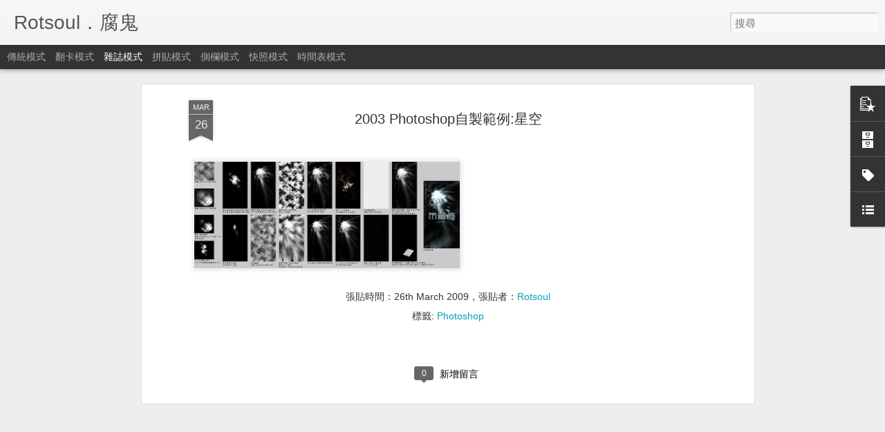

--- FILE ---
content_type: text/plain
request_url: https://www.google-analytics.com/j/collect?v=1&_v=j102&a=378282800&t=pageview&_s=1&dl=https%3A%2F%2Fblog.rotsoul.com%2F2009%2F03%2F2003-photoshop_26.html&ul=en-us%40posix&dt=Rotsoul%EF%BC%8E%E8%85%90%E9%AC%BC%3A%202003%20Photoshop%E8%87%AA%E8%A3%BD%E7%AF%84%E4%BE%8B%3A%E6%98%9F%E7%A9%BA&sr=1280x720&vp=1280x720&_u=IEBAAEABAAAAACAAI~&jid=1702921341&gjid=723781296&cid=1255686151.1769068667&tid=UA-123168137-1&_gid=1142501287.1769068667&_r=1&_slc=1&z=101155174
body_size: -451
content:
2,cG-WPRNGCG766

--- FILE ---
content_type: text/javascript; charset=UTF-8
request_url: https://blog.rotsoul.com/?v=0&action=initial&widgetId=Label1&responseType=js&xssi_token=AOuZoY4qA7MEiHAODlMQOeqJXX_O9ckX4w%3A1769068666084
body_size: -79
content:
try {
_WidgetManager._HandleControllerResult('Label1', 'initial',{'title': '\u6a19\u7c64', 'display': 'list', 'showFreqNumbers': false, 'labels': [{'name': 'Animation', 'count': 5, 'cssSize': 2, 'url': 'https://blog.rotsoul.com/search/label/Animation'}, {'name': 'Art', 'count': 45, 'cssSize': 4, 'url': 'https://blog.rotsoul.com/search/label/Art'}, {'name': 'CIS Design', 'count': 25, 'cssSize': 3, 'url': 'https://blog.rotsoul.com/search/label/CIS%20Design'}, {'name': 'Flash', 'count': 6, 'cssSize': 2, 'url': 'https://blog.rotsoul.com/search/label/Flash'}, {'name': 'Game', 'count': 12, 'cssSize': 3, 'url': 'https://blog.rotsoul.com/search/label/Game'}, {'name': 'Graphic Design', 'count': 151, 'cssSize': 5, 'url': 'https://blog.rotsoul.com/search/label/Graphic%20Design'}, {'name': 'Illustrator', 'count': 1, 'cssSize': 1, 'url': 'https://blog.rotsoul.com/search/label/Illustrator'}, {'name': 'n.u art', 'count': 18, 'cssSize': 3, 'url': 'https://blog.rotsoul.com/search/label/n.u%20art'}, {'name': 'Packaging Design', 'count': 5, 'cssSize': 2, 'url': 'https://blog.rotsoul.com/search/label/Packaging%20Design'}, {'name': 'Photoshop', 'count': 25, 'cssSize': 3, 'url': 'https://blog.rotsoul.com/search/label/Photoshop'}, {'name': 'Product Design', 'count': 5, 'cssSize': 2, 'url': 'https://blog.rotsoul.com/search/label/Product%20Design'}, {'name': 'Tool', 'count': 2, 'cssSize': 2, 'url': 'https://blog.rotsoul.com/search/label/Tool'}, {'name': 'UI Design', 'count': 7, 'cssSize': 2, 'url': 'https://blog.rotsoul.com/search/label/UI%20Design'}, {'name': 'Web Design', 'count': 22, 'cssSize': 3, 'url': 'https://blog.rotsoul.com/search/label/Web%20Design'}, {'name': 'Work', 'count': 197, 'cssSize': 5, 'url': 'https://blog.rotsoul.com/search/label/Work'}]});
} catch (e) {
  if (typeof log != 'undefined') {
    log('HandleControllerResult failed: ' + e);
  }
}


--- FILE ---
content_type: text/javascript; charset=UTF-8
request_url: https://blog.rotsoul.com/?v=0&action=initial&widgetId=LinkList1&responseType=js&xssi_token=AOuZoY4qA7MEiHAODlMQOeqJXX_O9ckX4w%3A1769068666084
body_size: -267
content:
try {
_WidgetManager._HandleControllerResult('LinkList1', 'initial',{'title': 'About', 'sorting': 'none', 'shownum': -1, 'links': [{'name': 'Behance', 'target': 'https://www.behance.net/rotsoul'}, {'name': 'Pinterest', 'target': 'https://www.pinterest.com/rotsoul/rotsoul-graphic-design/'}, {'name': 'cakeresume', 'target': 'https://www.cakeresume.com/rotsoul'}]});
} catch (e) {
  if (typeof log != 'undefined') {
    log('HandleControllerResult failed: ' + e);
  }
}


--- FILE ---
content_type: text/javascript; charset=UTF-8
request_url: https://blog.rotsoul.com/?v=0&action=initial&widgetId=Label1&responseType=js&xssi_token=AOuZoY4qA7MEiHAODlMQOeqJXX_O9ckX4w%3A1769068666084
body_size: 83
content:
try {
_WidgetManager._HandleControllerResult('Label1', 'initial',{'title': '\u6a19\u7c64', 'display': 'list', 'showFreqNumbers': false, 'labels': [{'name': 'Animation', 'count': 5, 'cssSize': 2, 'url': 'https://blog.rotsoul.com/search/label/Animation'}, {'name': 'Art', 'count': 45, 'cssSize': 4, 'url': 'https://blog.rotsoul.com/search/label/Art'}, {'name': 'CIS Design', 'count': 25, 'cssSize': 3, 'url': 'https://blog.rotsoul.com/search/label/CIS%20Design'}, {'name': 'Flash', 'count': 6, 'cssSize': 2, 'url': 'https://blog.rotsoul.com/search/label/Flash'}, {'name': 'Game', 'count': 12, 'cssSize': 3, 'url': 'https://blog.rotsoul.com/search/label/Game'}, {'name': 'Graphic Design', 'count': 151, 'cssSize': 5, 'url': 'https://blog.rotsoul.com/search/label/Graphic%20Design'}, {'name': 'Illustrator', 'count': 1, 'cssSize': 1, 'url': 'https://blog.rotsoul.com/search/label/Illustrator'}, {'name': 'n.u art', 'count': 18, 'cssSize': 3, 'url': 'https://blog.rotsoul.com/search/label/n.u%20art'}, {'name': 'Packaging Design', 'count': 5, 'cssSize': 2, 'url': 'https://blog.rotsoul.com/search/label/Packaging%20Design'}, {'name': 'Photoshop', 'count': 25, 'cssSize': 3, 'url': 'https://blog.rotsoul.com/search/label/Photoshop'}, {'name': 'Product Design', 'count': 5, 'cssSize': 2, 'url': 'https://blog.rotsoul.com/search/label/Product%20Design'}, {'name': 'Tool', 'count': 2, 'cssSize': 2, 'url': 'https://blog.rotsoul.com/search/label/Tool'}, {'name': 'UI Design', 'count': 7, 'cssSize': 2, 'url': 'https://blog.rotsoul.com/search/label/UI%20Design'}, {'name': 'Web Design', 'count': 22, 'cssSize': 3, 'url': 'https://blog.rotsoul.com/search/label/Web%20Design'}, {'name': 'Work', 'count': 197, 'cssSize': 5, 'url': 'https://blog.rotsoul.com/search/label/Work'}]});
} catch (e) {
  if (typeof log != 'undefined') {
    log('HandleControllerResult failed: ' + e);
  }
}


--- FILE ---
content_type: text/javascript; charset=UTF-8
request_url: https://blog.rotsoul.com/?v=0&action=initial&widgetId=PopularPosts1&responseType=js&xssi_token=AOuZoY4qA7MEiHAODlMQOeqJXX_O9ckX4w%3A1769068666084
body_size: 296
content:
try {
_WidgetManager._HandleControllerResult('PopularPosts1', 'initial',{'title': '', 'showSnippets': true, 'showThumbnails': true, 'thumbnailSize': 72, 'showAuthor': true, 'showDate': true, 'posts': [{'id': '4493834143425882142', 'title': 'WOW\u5de8\u96c6 \u6230\u58eb\u7bc7 3.3\u9069\u7528', 'href': 'https://blog.rotsoul.com/2010/01/wow-33_21.html', 'snippet': '#showtooltip  /cast \u4ea1\u9748\u610f\u5fd7(\u7a2e\u65cf\u7279\u9577)  /use \u90e8\u843d\u5fbd\u8a18  \u9019\u5169\u500b\u6280\u80fd\u5df2\u7d93\u5171\u540cCD\u4e86\u6240\u4ee5\u5beb\u4e00\u8d77\uff0c\u6c92\u88dd\u5099\u5fbd\u7ae0\u5c31\u6703\u4f7f\u7528\u4ea1\u9748\u610f\u5fd7   #showtooltip \u6514\u622a  /cast [stance:1,nocombat] \u885d\u92d2;[nocombat] \u6230\u9b25\u59ff\u614b; ...'}, {'id': '189333966348617553', 'title': 'WOW\u5de8\u96c6 \u76dc\u8cca\u7bc7 3.3\u9069\u7528', 'href': 'https://blog.rotsoul.com/2010/01/wow-33_8854.html', 'snippet': '#showtooltip  /use \u90e8\u843d\u52f3\u7ae0  /use 8  /cast \u4ea1\u9748\u610f\u5fd7(\u7a2e\u65cf\u7279\u9577)  \u9019\u5169\u500b\u6280\u80fd\u5df2\u7d93\u5171\u540cCD\u4e86\u6240\u4ee5\u5beb\u4e00\u8d77\uff0c\u6c92\u88dd\u5099\u5fbd\u7ae0\u5c31\u6703\u4f7f\u7528\u4ea1\u9748\u610f\u5fd7   #showtooltip  /use [nomodifier] \u901f\u6548\u6bd2\u85e5 IX; [modifier:ctrl...'}, {'id': '2721287853093325843', 'title': 'WOW\u5de8\u96c6 \u5fb7\u9b6f\u4f0a\u7bc7 3.3\u9069\u7528', 'href': 'https://blog.rotsoul.com/2010/01/wow-33_1047.html', 'snippet': '#showtooltip  /cast [stance:1] \u72c2\u66b4\u6062\u5fa9;\u5de8\u718a\u5f62\u614b(\u8b8a\u8eab)  \u975e\u718a\u5f62\u614b\u6642\u8b8a\u8eab\u6210\u718a\uff0c\u8655\u65bc\u718a\u578b\u614b\u6642\u4f7f\u7528\u72c2\u66b4\u6062\u5fa9   #showtooltip  /cast [stance:3] \u7a81\u9032;\u7375\u8c79\u5f62\u614b(\u8b8a\u8eab)  \u975e\u8c79\u5f62\u614b\u6642\u8b8a\u8eab\u6210\u8c79\uff0c\u8655\u65bc\u8c79\u578b\u614b\u6642\u4f7f\u7528\u7a81\u9032   #s...'}]});
} catch (e) {
  if (typeof log != 'undefined') {
    log('HandleControllerResult failed: ' + e);
  }
}
